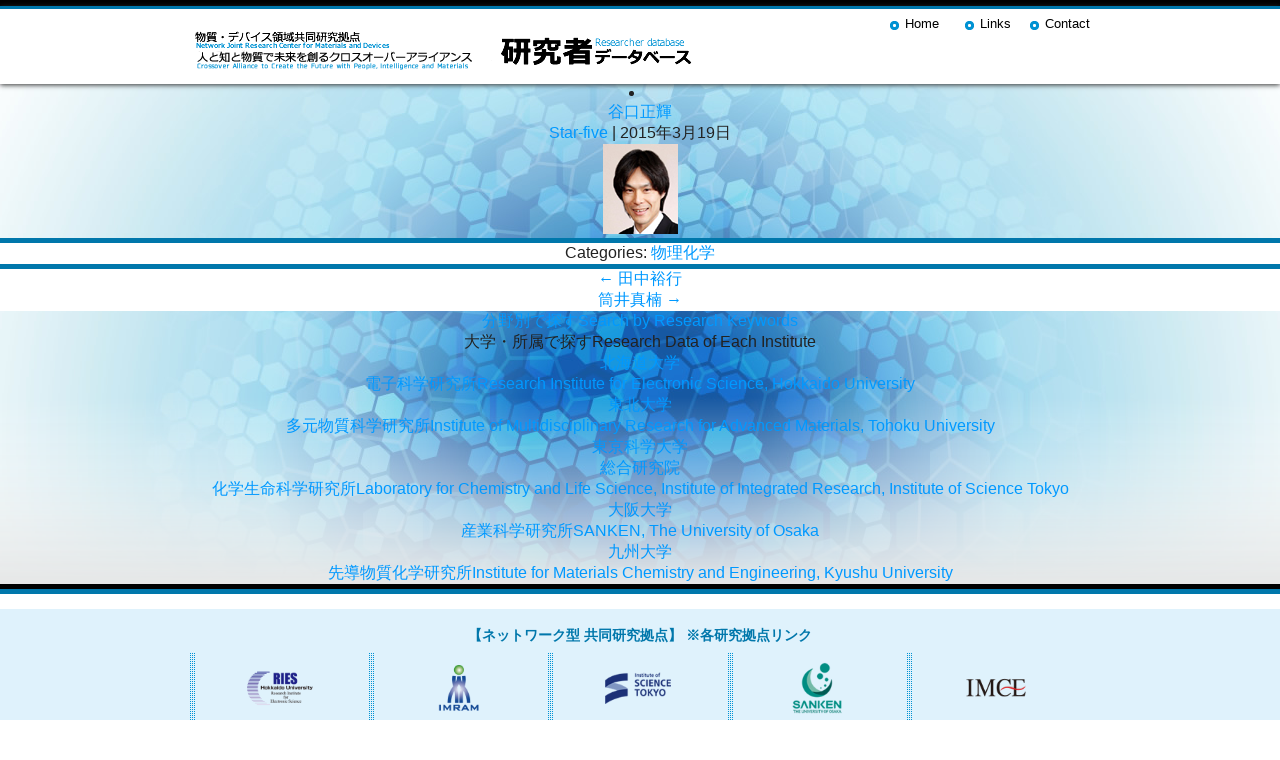

--- FILE ---
content_type: text/css
request_url: https://star-five.net/wp-content/themes/alliance/pagenavi-css.css?ver=2.70
body_size: 1585
content:
@charset "utf-8";


.wp-pagenavi{
	position:relative;
	width:100%;
	text-align:center;
	margin-bottom:15px;
}
.wp-pagenavi .pages{
	position:absolute;
	top:0px;
	left:0px;
	padding:2px 7px 1px;
	border-radius:6px;
	-webkit-border-radius:6px;
	-moz-border-radius:6px;
	background:#0064AF;
	color:#FFFFFF;
}
.wp-pagenavi a{
	position:relative;
	margin:0 3px;
	padding:2px 7px 1px;
	font-size:0.9em;
	border-radius:6px;
	-webkit-border-radius:6px;
	-moz-border-radius:6px;
	border:1px solid #0064AF;
	background:#FFF;	
	color:#222;
	z-index:2;
	}
	.wp-pagenavi a:hover{
		text-decoration:none;
		background:rgba(0,100,175,0.3);	
}

.wp-pagenavi a.previouspostslink{
	padding:2px 15px 1px 12px;
}
.wp-pagenavi a.nextpostslink{
	padding:2px 12px 1px 15px;
	}
	.wp-pagenavi a.previouspostslink:hover,
	.wp-pagenavi a.nextpostslink:hover{
		text-decoration:none;
		background:#0064AF;	
		color:#FFFFFF;
}
.wp-pagenavi a.first,
.wp-pagenavi a.last{
	position:relative;
	border-radius:0px;
	-webkit-border-radius:0px;
	-moz-border-radius:0px;
	background:rgba(0,100,175,0.5);
	color:#FFFFFF;
}
.wp-pagenavi a.first:hover,
.wp-pagenavi a.last:hover{
	background:rgba(0,100,175,1);
	color:#FFFFFF;
}
.wp-pagenavi a.first{
	left:15px;
	z-index:1;
}
.wp-pagenavi a.last{
	right:15px;
	z-index:1;
}


.wp-pagenavi .current{
	position:relative;
	margin:0 3px;
	padding:2px 7px 1px;
	font-size:0.9em;
	border-radius:6px;
	-webkit-border-radius:6px;
	-moz-border-radius:6px;
	border:1px solid #0064AF;
	background:#0064AF;
	color:#FFFFFF;
}





























--- FILE ---
content_type: text/css
request_url: https://star-five.net/system/css/top_import.css
body_size: 209
content:
@charset "shift_jis";
/* ******************************************************************
 *	File name		: import.css
 *	Summary			: Reading CSS
 * ******************************************************************
 */
@import "setting.css";
@import "base.css";
@import "top.css";

--- FILE ---
content_type: text/css
request_url: https://star-five.net/system/css/setting.css
body_size: 17011
content:
/* ******************************************************************
 *	File name		: setting.css
 *	Summary			: Setting base CSS
 *  Version			: 3.2
 * ******************************************************************
 */
* {
	margin:0;
	padding:0;
	border:0;
	font-size: 100%;
	background: transparent;
	font-family:'Noto Sans', 'Lucida Grande', 'Hiragino Kaku Gothic ProN', '繝偵Λ繧ｮ繝手ｧ偵ざ ProN W3', Meiryo, 繝｡繧､繝ｪ繧ｪ, sans-serif;
}

html{
	overflow-x:hidden;
	overflow-y:scroll;
}
.hidden{
	display:none;
}
h1,h2,h3,h4,h5,h6{
	font-size:1em;
	font-weight:normal;
}
.hid_hr hr{
	display:none;
}
:focus {
	outline: 0;
}
ins {
	text-decoration: none;
}
del {
	text-decoration: line-through;
}
a{
	text-decoration:none;
	color:#0099FF;
}
a:hover{
	text-decoration:underline;
}


article,
aside,
details,
figcaption,
figure,
footer,
header,
hgroup,
nav,
section {
	display: block;
}

audio,
canvas,
video {
	display: inline-block;
	*display: inline;
	*zoom: 1;
}

audio:not([controls]) {
	display: none;
}

a:focus {}
a:hover,
a:active {
	outline: 0;
}

img {
	border:0;
	border:none;
}

button,
input,
select,
textarea {
	margin: 0;
	font-size: 100%;
	vertical-align: middle;
}

button,
input {
	*overflow: visible;
	line-height: normal;
}

button::-moz-focus-inner,
input::-moz-focus-inner {
	padding: 0;
	border: 0;
}

button,
input[type="button"],
input[type="reset"],
input[type="submit"] {
	cursor: pointer;
	-webkit-appearance: button;
}

input[type="search"] {
	-webkit-box-sizing: content-box;
		 -moz-box-sizing: content-box;
					box-sizing: content-box;
	-webkit-appearance: textfield;
}

input[type="search"]::-webkit-search-decoration,
input[type="search"]::-webkit-search-cancel-button {
	-webkit-appearance: none;
}

textarea {
	overflow: auto;
	vertical-align: top;
}

.hide-text {
	font: 0/0 a;
	color: transparent;
	text-shadow: none;
	background-color: transparent;
	border: 0;
}

.input-block-level {
	display: block;
	width: 100%;
	min-height: 30px;
	-webkit-box-sizing: border-box;
		 -moz-box-sizing: border-box;
					box-sizing: border-box;
}
small {
	font-size:0.85em;
}
strong {
	font-weight: bold;
}
em {
	font-style: italic;
}
sub,
sup {
	position: relative;
	font-size: 75%;
	line-height: 0;
	vertical-align: baseline;
	}
	sup {top: -0.5em;}
	sub {bottom: -0.25em;}

/* ------------------------------------------------------------------------ clear */
.clear{
	clear:both;
}
.clearfix:after{
	content:".";
	display:block;
	height:0;
	clear:both;
	visibility:hidden;
	}
	.clearfix{
		display:inline-block;
	}
	* html .clearfix{
		height:1%;
	}
	.clearfix{
		display:block;
}
/* ------------------------------------------------------------------------------ base */

.left{float:left;}
.right{	float:right;}

.border{border:1px solid #999999;margin-bottom:15px;padding-bottom:15px;}
.line{border-bottom:1px dotted #999;margin-bottom:20px;padding-bottom:20px;}

/* -------------------------- *
 * EX                         *
 * -------------------------- */

/* ul */
ul.disc{
	list-style:disc;
	padding-left:15px;
	color:#222;
	}
	ul.disc li{
		margin-bottom:5px;
		font-size:0.85em;
}
/* lr_box */
.lr_box:after{
	content:".";
	display:block;
	height:0;
	clear:both;
	visibility:hidden;
	}
	.lr_box{
		display:inline-block;
	}
	* html .lr_box{
		height:1%;
	}
	.lr_box{
		display:block;
		margin-bottom:20px;
}
/* table */
table{
	border-collapse:collapse;
	border-spacing:0px;
	border-top:1px solid #666;
	border-left:1px solid #666;
	}
	table th,
	table td{
		text-align:left;
		border-right:1px solid #666;
		border-bottom:1px solid #666;
	}
	table th{
		padding:3px 10px 1px 10px;
		text-align:center;
		font-size:0.9em;
	}
	table td{
		padding:5px 10px 3px 10px;
		font-size:0.87em;
}

/* indent */
.indent_10{text-indent:-1em;padding-left:1em;}
.indent_15{text-indent:-1.5em;padding-left:1.5em;}
.indent_20{text-indent:-2em;padding-left:2em;}
.indent_25{text-indent:-2.5em;padding-left:2.5em;}
.indent_30{text-indent:-3em;padding-left:3em;}
.indent_35{text-indent:-3.5em;padding-left:3.5em;}
.indent_40{text-indent:-4em;padding-left:4em;}
.indent_45{text-indent:-4.5em;padding-left:4.5em;}
.indent_50{text-indent:-5em;padding-left:5em;}

/* ------------------------------------------------------------------------------ font */

/* font-size */
.f050{font-size:0.50em !important;}.f055{font-size:0.55em !important;}
.f060{font-size:0.60em !important;}.f065{font-size:0.65em !important;}
.f070{font-size:0.70em !important;}.f075{font-size:0.75em !important;}
.f080{font-size:0.80em !important;}.f085{font-size:0.85em !important;}
.f090{font-size:0.90em !important;}.f095{font-size:0.95em !important;}
.f100{font-size:1.00em !important;}.f105{font-size:1.05em !important;}
.f110{font-size:1.10em !important;}.f115{font-size:1.15em !important;}
.f120{font-size:1.20em !important;}.f125{font-size:1.25em !important;}
.f130{font-size:1.30em !important;}.f135{font-size:1.35em !important;}
.f140{font-size:1.40em !important;}.f145{font-size:1.45em !important;}
.f150{font-size:1.50em !important;}.f155{font-size:1.55em !important;}
.f200{font-size:2.00em !important;}.f250{font-size:2.50em !important;}
.f300{font-size:3.00em !important;}

/* font-weight */
.fwb{font-weight:bold;}
.fwn{font-weight:normal;}

/* line-height */
.lh100{line-height:1.00;}.lh105{line-height:1.05;}
.lh110{line-height:1.10;}.lh115{line-height:1.15;}
.lh120{line-height:1.20;}.lh125{line-height:1.25;}
.lh130{line-height:1.30;}.lh135{line-height:1.35;}
.lh140{line-height:1.40;}.lh145{line-height:1.45;}
.lh150{line-height:1.50;}.lh155{line-height:1.55;}
.lh160{line-height:1.60;}.lh165{line-height:1.65;}
.lh170{line-height:1.70;}.lh175{line-height:1.75;}
.lh180{line-height:1.80;}.lh185{line-height:1.85;}
.lh190{line-height:1.90;}.lh195{line-height:1.95;}
.lh200{line-height:2.00;}.lh250{line-height:2.50;}
.lh300{line-height:3.00;}

/* text-decoration */
.underline{text-decoration:underline;}
.uchikeshi{text-decoration:line-through;}

/* align */
.txt_c{text-align:center;}
.txt_l{text-align:left;}
.txt_r{text-align:right;}

/* ------------------------------------------------------------------------------ color*/

.black{color:#000;}
.white{color:#FFF;}
.red{color:#F00;}
.green{color:#0F0;}
.blue{color:#00F;}
.aqua{color:#0080FF;}
.yellow{color:#FF0;}
.orange{color:#F60;}
.gold{color:#FAD65A;}
.clarblue{color:#2FA0DD;}

/* ------------------------------------------------------------------------------ plus space */
/* -------------------------- *
 * width & height             *
 * -------------------------- */
 
/* width */
.w10{width:10px;}.w20{width:20px;}.w30{width:30px;}.w40{width:40px;}.w50{width:50px;}.w60{width:60px;}.w70{width:70px;}.w80{width:80px;}.w90{width:90px;}
.w100{width:100px;}.w110{width:110px;}.w120{width:120px;}.w130{width:130px;}.w140{width:140px;}.w150{width:150px;}.w160{width:160px;}.w170{width:170px;}.w180{width:180px;}.w190{width:190px;}
.w200{width:200px;}.w210{width:210px;}.w220{width:220px;}.w230{width:230px;}.w240{width:240px;}.w250{width:250px;}.w260{width:260px;}.w270{width:270px;}.w280{width:280px;}.w290{width:290px;}
.w300{width:300px;}.w310{width:310px;}.w320{width:320px;}.w330{width:330px;}.w340{width:340px;}.w350{width:350px;}.w360{width:360px;}.w370{width:370px;}.w380{width:380px;}.w390{width:390px;}
.w400{width:400px;}.w410{width:410px;}.w420{width:420px;}.w430{width:430px;}.w440{width:440px;}.w450{width:450px;}.w460{width:460px;}.w470{width:470px;}.w480{width:480px;}.w490{width:490px;}
.w500{width:500px;}.w510{width:510px;}.w520{width:520px;}.w530{width:530px;}.w540{width:540px;}.w550{width:550px;}.w560{width:560px;}.w570{width:570px;}.w580{width:580px;}.w590{width:590px;}
.w600{width:600px;}.w610{width:610px;}.w620{width:620px;}.w630{width:630px;}.w640{width:640px;}.w650{width:650px;}.w660{width:660px;}.w670{width:670px;}.w680{width:680px;}.w690{width:690px;}
.w700{width:700px;}.w710{width:710px;}.w720{width:720px;}.w730{width:730px;}.w740{width:740px;}.w750{width:750px;}.w760{width:760px;}.w770{width:770px;}.w780{width:780px;}.w790{width:790px;}
.w800{width:800px;}.w810{width:810px;}.w820{width:820px;}.w830{width:830px;}.w840{width:840px;}.w850{width:850px;}.w860{width:860px;}.w870{width:870px;}.w880{width:880px;}.w890{width:890px;}
.w900{width:900px;}.w910{width:910px;}.w920{width:920px;}.w930{width:930px;}.w940{width:940px;}.w950{width:950px;}.w960{width:960px;}.w970{width:970px;}.w980{width:980px;}.w990{width:990px;}

/* height */
.h10{height:10px;}.h20{height:20px;}.h30{height:30px;}.h40{height:40px;}.h50{height:50px;}.h60{height:60px;}.h70{height:70px;}.h80{height:80px;}.h90{height:90px;}
.h100{height:100px;}.h110{height:110px;}.h120{height:120px;}.h130{height:130px;}.h140{height:140px;}.h150{height:150px;}.h160{height:160px;}.h170{height:170px;}.h180{height:180px;}.h190{height:190px;}
.h200{height:200px;}.h210{height:210px;}.h220{height:220px;}.h230{height:230px;}.h240{height:240px;}.h250{height:250px;}.h260{height:260px;}.h270{height:270px;}.h280{height:280px;}.h290{height:290px;}
.h300{height:300px;}.h310{height:310px;}.h320{height:320px;}.h330{height:330px;}.h340{height:340px;}.h350{height:350px;}.h360{height:360px;}.h370{height:370px;}.h380{height:380px;}.h390{height:390px;}
.h400{height:400px;}.h410{height:410px;}.h420{height:420px;}.h430{height:430px;}.h440{height:440px;}.h450{height:450px;}.h460{height:460px;}.h470{height:470px;}.h480{height:480px;}.h490{height:490px;}
.h500{height:500px;}.h510{height:510px;}.h520{height:520px;}.h530{height:530px;}.h540{height:540px;}.h550{height:550px;}.h560{height:560px;}.h570{height:570px;}.h580{height:580px;}.h590{height:590px;}
.h600{height:600px;}.h610{height:610px;}.h620{height:620px;}.h630{height:630px;}.h640{height:640px;}.h650{height:650px;}.h660{height:660px;}.h670{height:670px;}.h680{height:680px;}.h690{height:690px;}
.h700{height:700px;}.h710{height:710px;}.h720{height:720px;}.h730{height:730px;}.h740{height:740px;}.h750{height:750px;}.h760{height:760px;}.h770{height:770px;}.h780{height:780px;}.h790{height:790px;}
.h800{height:800px;}.h810{height:810px;}.h820{height:820px;}.h830{height:830px;}.h840{height:840px;}.h850{height:850px;}.h860{height:860px;}.h870{height:870px;}.h880{height:880px;}.h890{height:890px;}
.h900{height:900px;}.h910{height:910px;}.h920{height:920px;}.h930{height:930px;}.h940{height:940px;}.h950{height:950px;}.h960{height:960px;}.h970{height:970px;}.h980{height:980px;}.h990{height:990px;}

/* -------------------------- *
 * margin                     *
 * -------------------------- */

/* mt */
.mt00{margin-top:0px !important;}.mt05{margin-top:5px !important;}.mt07{margin-top:7px !important;}
.mt10{margin-top:10px !important;}.mt15{margin-top:15px !important;}
.mt20{margin-top:20px !important;}.mt25{margin-top:25px !important;}
.mt30{margin-top:30px !important;}.mt35{margin-top:35px !important;}
.mt40{margin-top:40px !important;}.mt45{margin-top:45px !important;}
.mt50{margin-top:50px !important;}.mt55{margin-top:55px !important;}
.mt60{margin-top:60px !important;}.mt65{margin-top:65px !important;}
.mt70{margin-top:70px !important;}.mt75{margin-top:75px !important;}
.mt80{margin-top:80px !important;}.mt85{margin-top:85px !important;}
.mt90{margin-top:90px !important;}.mt95{margin-top:95px !important;}
.mt100{margin-top:100px !important;}.mt105{margin-top:105px !important;}

/* mr */
.mr00{margin-right:0px !important;}.mr05{margin-right:5px !important;}.mr07{margin-right:7px !important;}
.mr10{margin-right:10px !important;}.mr15{margin-right:15px !important;}
.mr20{margin-right:20px !important;}.mr25{margin-right:25px !important;}
.mr30{margin-right:30px !important;}.mr35{margin-right:35px !important;}
.mr40{margin-right:40px !important;}.mr45{margin-right:45px !important;}
.mr50{margin-right:50px !important;}.mr55{margin-right:55px !important;}
.mr60{margin-right:60px !important;}.mr65{margin-right:65px !important;}
.mr70{margin-right:70px !important;}.mr75{margin-right:75px !important;}
.mr80{margin-right:80px !important;}.mr85{margin-right:85px !important;}
.mr90{margin-right:90px !important;}.mr95{margin-right:95px !important;}
.mr100{margin-right:100px !important;}.mr105{margin-right:105px !important;}

/* mb */
.mb00{margin-bottom:0px !important;}.mb05{margin-bottom:5px !important;}.mb07{margin-bottom:7px !important;}
.mb10{margin-bottom:10px !important;}.mb15{margin-bottom:15px !important;}
.mb20{margin-bottom:20px !important;}.mb25{margin-bottom:25px !important;}
.mb30{margin-bottom:30px !important;}.mb35{margin-bottom:35px !important;}
.mb40{margin-bottom:40px !important;}.mb45{margin-bottom:45px !important;}
.mb50{margin-bottom:50px !important;}.mb55{margin-bottom:55px !important;}
.mb60{margin-bottom:50px !important;}.mb65{margin-bottom:55px !important;}
.mb70{margin-bottom:50px !important;}.mb75{margin-bottom:55px !important;}
.mb80{margin-bottom:50px !important;}.mb85{margin-bottom:55px !important;}
.mb90{margin-bottom:50px !important;}.mb95{margin-bottom:55px !important;}
.mb100{margin-bottom:50px !important;}.mb105{margin-bottom:55px !important;}

/* ml */
.ml00{margin-left:0px !important;}.ml05{margin-left:5px !important;}.ml07{margin-left:7px !important;}
.ml10{margin-left:10px !important;}.ml15{margin-left:15px !important;}
.ml20{margin-left:20px !important;}.ml25{margin-left:25px !important;}
.ml30{margin-left:30px !important;}.ml35{margin-left:35px !important;}
.ml40{margin-left:40px !important;}.ml45{margin-left:45px !important;}
.ml50{margin-left:50px !important;}.ml55{margin-left:55px !important;}
.ml50{margin-left:60px !important;}.ml65{margin-left:65px !important;}
.ml70{margin-left:70px !important;}.ml75{margin-left:75px !important;}
.ml80{margin-left:80px !important;}.ml85{margin-left:85px !important;}
.ml90{margin-left:90px !important;}.ml95{margin-left:95px !important;}
.ml100{margin-left:100px !important;}.ml105{margin-left:105px !important;}

/* -------------------------- *
 * padding                    *
 * -------------------------- */

/* pt */
.pt05{padding-top:5px !important;}.pt07{padding-top:7px !important;}
.pt10{padding-top:10px !important;}.pt15{padding-top:15px !important;}
.pt20{padding-top:20px !important;}.pt25{padding-top:25px !important;}
.pt30{padding-top:30px !important;}.pt35{padding-top:35px !important;}
.pt40{padding-top:40px !important;}.pt45{padding-top:45px !important;}
.pt50{padding-top:50px !important;}.pt55{padding-top:55px !important;}

/* pr */
.pr05{padding-right:5px !important;}.pr07{padding-right:7px !important;}
.pr10{padding-right:10px !important;}.pr15{padding-right:15px !important;}
.pr20{padding-right:20px !important;}.pr25{padding-right:25px !important;}
.pr30{padding-right:30px !important;}.pr35{padding-right:35px !important;}
.pr40{padding-right:40px !important;}.pr45{padding-right:45px !important;}
.pr50{padding-right:50px !important;}.pr55{padding-right:55px !important;}
.pr60{padding-right:60px !important;}.pr65{padding-right:65px !important;}
.pr70{padding-right:70px !important;}.pr75{padding-right:75px !important;}
.pr80{padding-right:80px !important;}.pr85{padding-right:85px !important;}
.pr90{padding-right:90px !important;}.pr95{padding-right:95px !important;}
.pr100{padding-right:100px !important;}.pr105{padding-right:105px !important;}

/* pb */
.pb05{padding-bottom:5px !important;}.pb07{padding-bottom:7px !important;}
.pb10{padding-bottom:10px !important;}.pb15{padding-bottom:15px !important;}
.pb20{padding-bottom:20px !important;}.pb25{padding-bottom:25px !important;}
.pb30{padding-bottom:30px !important;}.pb35{padding-bottom:35px !important;}
.pb40{padding-bottom:40px !important;}.pb45{padding-bottom:45px !important;}
.pb50{padding-bottom:50px !important;}.pb55{padding-bottom:55px !important;}

/* pl */
.pl05{padding-left:5px !important;}.pl07{padding-left:7px !important;}
.pl10{padding-left:10px !important;}.pl15{padding-left:15px !important;}
.pl20{padding-left:20px !important;}.pl25{padding-left:25px !important;}
.pl30{padding-left:30px !important;}.pl35{padding-left:35px !important;}
.pl40{padding-left:40px !important;}.pl45{padding-left:45px !important;}
.pl50{padding-left:50px !important;}.pl55{padding-left:55px !important;}
.pl50{padding-left:60px !important;}.pl65{padding-left:65px !important;}
.pl70{padding-left:70px !important;}.pl75{padding-left:75px !important;}
.pl80{padding-left:80px !important;}.pl85{padding-left:85px !important;}
.pl90{padding-left:90px !important;}.pl95{padding-left:95px !important;}
.pl100{padding-left:100px !important;}.pl105{padding-left:105px !important;}


/* position */
/* ------------------------------------------------------------------------------ */




--- FILE ---
content_type: text/css
request_url: https://star-five.net/system/css/base.css
body_size: 5599
content:
/* ******************************************************************
 *	File name		: base.css
 *	Summary			: css base
 * ******************************************************************
 */
/*------------------------------------------------------------------------------------base */
* {
	margin:0;
	padding:0;
	border:0;
	font-size: 100%;
	background: transparent;
}
html{
}
body{
	position:relative;
	width:100%;
	color:#222;
	text-align:center;
	border-top:6px solid #000;
	}
	#wrapper{
		position:relative;
		width:100%;
		text-align:center;
		background:url(../../image/base/bg.jpg) no-repeat center 75px;
		border-bottom:5px solid #000;
	}
	#main_contents{
		position:relative;
		width:100%;
		min-height:450px;
		text-align:center;
		background:url(../../image/base/main_under_bg.png) repeat-x 0 bottom;
}

/*------------------------------------------------------------------------------------header*/
header{
	position:relative;
	width:100%;
	height:75px;
	background:#FFF;
	border-top:3px solid #0077AB;
	z-index:1000;
		box-shadow: 0px 1px 5px #333;
		-moz-box-shadow: 0px 1px 5px #333;/* Firefox?p */
		-webkit-box-shadow: 0px 1px 5px #333;/* Safari,Google Chrome?p */
	}
	header #header_contents{
		position:relative;
		width:960px;
		margin:0 auto;
	}
	header h1{
		position:absolute;
		top:19px;
		left:30px;
		width:515px;
		height:43px;
		background:url(../../image/base/title.png) no-repeat;
	}
	header h1 a{
		display:block;
		position:absolute;
		top:0px;
		left:0px;
		width:515px;
		height:43px;
		text-indent:-9999px;
}
/* head_navi */
header #head_navi{
	position:absolute;
	top:7px;
	left:730px;
	width:210px;
	height:15px;
	list-style:none;
	}
	header #head_navi li{
		position:absolute;
		top:0px;
		width:55px;
		height:15px;
		padding-left:15px;
		font-size:0.8em;
		background:url(../../image/base/hn_bg.png) no-repeat 0 5px;
		text-align:left;
		}
		header #head_navi li a{
			color:#000;
	}
	header #head_navi li#hn_home{
		left:0px;
	}
	header #head_navi li#hn_link{
		left:75px;
	}
	header #head_navi li#hn_cont{
		left:140px;
}

/* ------------------------------------------------------------------------------------ separate -- */
.separate{
	}
	.separate hr{
		display:none;
}
/*------------------------------------------------------------------------------------ footer */

footer{
	clear:both;
	width:100%;
	border-top:5px solid #0077AB;
	background:#FFF;
	}
	footer #network{
		width:100%;
		margin:15px 0 30px 0;
		padding:18px 0 10px 0;
		background:#DFF2FC;
		}
		footer #network h2{
			width:960px;
			margin:0 auto 8px;
			font-weight:bold;
			font-size:0.85em;
			text-align:center;
			color:#0077AB;
		}
		footer #network ul:after{
			content:".";
			display:block;
			height:0;
			clear:both;
			visibility:hidden;
			}
			footer #network ul{
				display:inline-block;
			}
			* html footer #network ul{
				height:1%;
		}
		footer #network ul{
			display:-webkit-flex;
			display:flex;
			-webkit-box-pack:justify;
			-ms-flex-pack:justify;
			justify-content:space-between;
			width:900px;
			margin:0 auto 0;
			list-style:none;
		}
		footer #network li{
			position:relative;
			width:20%;
			}
			footer #network li a{
				display:block;
				position:relative;
				width:100%;
				height:100%;
				padding:0 10px;
				background:url(../../image/base/footer_bn.png) repeat-y 0 0;
				color:#000;
				-webkit-box-sizing: border-box;
				-moz-box-sizing: border-box;
				box-sizing: border-box;
				transition-duration:0.5s;
			}
			footer #network li a:hover{
				text-decoration:none;
				background:url(../../image/base/footer_bn.png) repeat-y 0 0 rgba(0,0,0,0.05);
			}
			footer #network li a img{
				display:block;
				width:70px;
				height:70px;
				margin:0 auto 0px;
			}
			footer #network li a p{
				display:block;
				width:100%;
				margin:0px !important;
				font-weight:bold;
				font-size:0.77rem;
				text-align:center;
				line-height:1.2;
				color:#555;
			}
			footer #network li a span{
				display:block;
				margin:3px 0 0;
				font-size:0.5rem;
				color:#999;
		}

		/* foot_link */
		footer #foot_link:after{
			content:".";
			display:block;
			height:0;
			clear:both;
			visibility:hidden;
			}
			footer #foot_link{
				display:inline-block;
			}
			* html footer #foot_link{
				height:1%;
		}
		footer #foot_link{
			display:block;
			list-style:none;
			width:900px;
			margin:0 auto 40px;
		}
		footer #foot_link li{
			float:left;
			position:relative;
			width:286px;
			height:55px;
			margin-right:25px;
			margin-bottom:10px;
		}
		footer #foot_link li a{
			display:block;
			position:absolute;
			top:0px;
			left:0px;
			width:286px;
			height:55px;
			text-indent:-9999px;
		}
		footer #foot_link li#bn_joint_research{
			background:url(../../image/base/bn_joint_research.png) no-repeat 0 0;
			}
			footer #foot_link li#bn_joint_research a:hover{
				background:url(../../image/base/bn_joint_research.png) no-repeat 0 -55px;
		}
		footer #foot_link li#bn_projects{
			background:url(../../image/base/bn_projects.png) no-repeat 0 0;
			}
			footer #foot_link li#bn_projects a:hover{
				background:url(../../image/base/bn_projects.png) no-repeat 0 -55px;
	}
		/* copy */
	footer p{
		clear:both;
		width:900px;
		margin:0 auto 20px;
		font-size:0.7em;
		text-align:right;
		color:#0077AB;
}
/*------------------------------------------------------------------------------------setting */              













--- FILE ---
content_type: text/css
request_url: https://star-five.net/system/css/top.css
body_size: 6053
content:
@charset "shift_jis";
/* ******************************************************************
 *	File name		: top.css
 *	Summary			: page layout
 * ******************************************************************
 */

/*-----------------------------------------------------------------base */
body{
}
/*-----------------------------------------------------------------all */

/*-----------------------------------------------------------------TOP */
#search_info{
	position:relative;
	width:844px;
	height:93px;
	margin:0 auto;
	text-indent:-9999px;
	background:url(../../image/top/search_info.png) no-repeat center 0;
}
#main{
	position:relative;
	height:413px;
}
#main_navi{
	position:relative;
	top:-11px;
	left:4px;
	min-height:400px;
	background:url(../../image/top/main_navi_bg.png) no-repeat center 0;
	}
	#main_navi ul{
		position:relative;
		width:900px;
		margin:0 auto;
		list-style:none;
	}
	#main_navi ul li{
		position:absolute;
		width:180px;
		height:226px;
		z-index:1;
		}
		#main_navi ul li:nth-child(1){
			top:124px;
			left:-6px;
		}
		#main_navi ul li:nth-child(2){
			top:154px;
			left:174px;
		}
		#main_navi ul li:nth-child(3){
			top:174px;
			left:355px;
		}
		#main_navi ul li:nth-child(4){
			top:154px;
			left:535px;
		}
		#main_navi ul li:nth-child(5){
			top:124px;
			left:715px;
	}
	#main_navi ul li::before{
		content:" ";
		position:absolute;
		left:25px;
		top:2px;
		width:130px;
		height:130px;
		background:#000;
		-moz-border-radius:50%;
		-webkit-border-radius:50%;
		border-radius:50%;
		opacity:0.2;
		z-index:-1;
		transition-duration:0.5s;
	}
	#main_navi ul li:nth-child(1)::before{background:var(--color-uni01);}
	#main_navi ul li:nth-child(2)::before{background:var(--color-uni02);}
	#main_navi ul li:nth-child(3)::before{background:var(--color-uni03);}
	#main_navi ul li:nth-child(4)::before{background:var(--color-uni04);}
	#main_navi ul li:nth-child(5)::before{background:var(--color-uni05);}

	#main_navi ul li:hover::before{
		opacity:0.5;
	}

	#main_navi ul li a{
		display:block;
		width:100%;
		height:auto;
		min-height:226px;
		padding-top:137px;
		background:url(../../image/top/mn_base.png) no-repeat center 0;
		z-index:1;
		}
		#main_navi ul li a:hover{
			text-decoration:none;
		}
		#main_navi ul li a img{
			position:absolute;
			top:15px;
			left:calc(50% - 50px);
		}
		#main_navi ul li a p{
			display:block;
			font-family:'Noto Sans JP', sans-serif;
			font-weight:bold;
			font-size:0.84rem;
			text-align:center;
			line-height:1.2;
			color:#000;
		}
		#main_navi ul li a p span{
			display:block;
			margin:4px 0 0;
			font-weight:normal;
			font-size:0.5rem;
			text-align:center;
			color:#000;
	}
	#main_navi ul li:nth-child(1) a p span{color:var(--color-uni01);}
	#main_navi ul li:nth-child(2) a p span{color:var(--color-uni02);}
	#main_navi ul li:nth-child(3) a p span{color:var(--color-uni03);}
	#main_navi ul li:nth-child(4) a p span{color:var(--color-uni04);}
	#main_navi ul li:nth-child(5) a p span{color:var(--color-uni05);}

/*
	li#mn_ries{
		top:124px;
		left:4px;
		background:url(../../image/top/mn_ries.png) no-repeat center 0;
	}
	li#mn_imram{
		top:154px;
		left:184px;
		background:url(../../image/top/mn_imram.png) no-repeat center 0;
	}
	li#mn_crl{
		top:174px;
		left:365px;
		background:url(../../image/top/mn_crl.png) no-repeat center 0;
	}
	li#mn_isir{
		top:154px;
		left:545px;
		background:url(../../image/top/mn_isir.png) no-repeat center 0;
	}
	li#mn_imce{
		top:124px;
		left:725px;
		background:url(../../image/top/mn_imce.png) no-repeat center 0;
}
*/

/* map */
#main map{
	cursor:pointer;
}
#main map area{
	cursor:pointer;
}


/* search */
#search{
	position:absolute;
	top:528px;
	width:100%;
	height:82px;
	margin:0px auto;
	line-height:1.7 !important;
	background:url(../../image/top/search_box.png) no-repeat center 0;
	}
	#search form{
		position:relative;
		width:442px;
		margin:0px auto;
	}
	#search input#s{
		position:absolute;
		top:46px;
		left:103px;
		width:180px;
		height:17px;
		padding:1px 10px;
		font-size:12px;
		color:#33A1DB;
		background:#FFF;
		border:2px solid #33A1DB;
		border-radius: 5px;
		-webkit-border-radius: 5px;
		-moz-border-radius: 5px;
	}
	#search input#searchsubmit{
		position:absolute;
		top:46px;
		left:312px;
}

/* -- float_box -- */
.float_box{
	display:none;
	position:fixed;
	top:17%;
	left:50%;
	width: 640px;
	min-height:300px;
	margin-left:-275px;
	padding: 25px 30px 27px 30px;
	z-index:100;
	background:url(../../image/base/box_bg.png) repeat 0 0;
	border: 1px solid #00B0EC;
	box-shadow: 0px 1px 5px #00B0EC;
	-moz-box-shadow: 0px 1px 5px #00B0EC;
	-webkit-box-shadow: 0px 1px 5px #00B0EC;
	}
	.float_box h2{
		position:relative;
		width:640px;
		margin-bottom:17px;
		padding-bottom:2px;
		text-align:left;
		font-size:1.2em;
		color:#000;
		border-bottom:2px dotted #00B0EC;
	}
	.float_box h2 span{
		position:relative;
		margin-left:15px;
		font-size:0.7em;
		color:#00B0EC;
	}
	.float_box ul{
		width:620px;
		margin-left:20px;
		list-style-image:url(../../image/base/float_box_bg.png);
	}
	.float_box ul li{
		position:relative;
		width:620px;
		margin-bottom:3px;
		font-size:0.85em;
		text-align:left;
		color:#000;
	}
	.float_box ul li a{
		display:block;
		width:615px;
		height:100%;
		color:#000;
		padding:2px 0px 2px 5px;
		text-decoration:none;
	}
	.float_box ul li a span{
		display:inline-block;
		margin-left:15px;
		font-size:0.8em;
		color:#00B0EC;
	}
	.float_box ul li a:hover{
		background:#00B0EC;
		color:#FFF;
		text-decoration:none;
	}
	.float_box ul li a:hover span{
		color:#FFF;
}

#BlackWindow{
	display:none;
	min-width:100%;
	min-height:100%;
	position:absolute;
	top:0px;
	left:0px;
	opacity:0.3;
	filter:alpha(opacity=30);
	background:#000;
	z-index:1;
	cursor:pointer;
}








































--- FILE ---
content_type: text/plain
request_url: https://www.google-analytics.com/j/collect?v=1&_v=j102&a=1947584707&t=pageview&_s=1&dl=https%3A%2F%2Fstar-five.net%2Fchemistry%2Fphysical-chemistry%2F951%2F&ul=en-us%40posix&dt=%E8%B0%B7%E5%8F%A3%E6%AD%A3%E8%BC%9D%20%7C%20%E7%A0%94%E7%A9%B6%E8%80%85%E3%83%87%E3%83%BC%E3%82%BF%E3%83%99%E3%83%BC%E3%82%B9%20%7C%20%E5%85%B1%E5%90%8C%E7%A0%94%E7%A9%B6%E6%8B%A0%E7%82%B9%E3%83%BB%E3%82%A2%E3%83%A9%E3%82%A4%E3%82%A2%E3%83%B3%E3%82%B9&sr=1280x720&vp=1280x720&_u=IADAAEABAAAAACAAI~&jid=1613026825&gjid=1223682745&cid=395156217.1769093879&tid=UA-62053857-1&_gid=481442042.1769093881&_r=1&_slc=1&z=350387793
body_size: -563
content:
2,cG-V1ZT7M4K1S